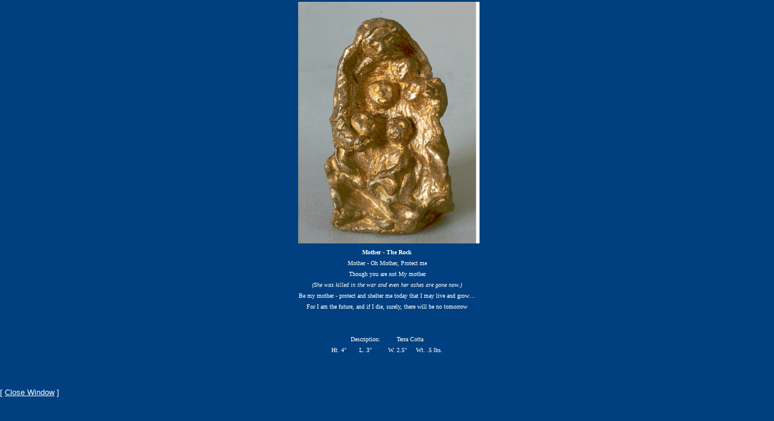

--- FILE ---
content_type: text/html
request_url: https://holocaustimages.com/2.htm
body_size: 436
content:
<!DOCTYPE html>
<html lang="en">

  <head>
    <title>Holocaust Images</title>
    <link type="text/css" rel="stylesheet" charset="UTF-8" href="css/styles.css">
    <script type="text/javascript" src="js/fe_stretchWindow.js"></script>
  </head>

	<body>
		<center>
			<table border="0" width="484">
				<tr height="120" align="left" valign="top">
					<td colspan="2" height="120" valign="top" align="left">
						<center>
							<font face="Verdana" size="1">&nbsp; 
                            <img src="images/DKL7.PSD.gif" width="300" height="400"><br>
							<b>Mother - The Rock<br>
							</b>Mother - Oh Mother, Protect me<br>
							Though you are not My mother<br>
							<i>(She was killed in the war and even her ashes are gone now.)<br>
                            </i>Be my mother - protect and shelter me today that I may live and grow&#133;<br>
							For I am the future, and if I die, surely, there will be no tomorrow<br>
							<b><br>
							</b>
							<br>
                            Description:&nbsp;&nbsp;&nbsp;&nbsp;&nbsp;&nbsp;&nbsp;&nbsp; Terra Cotta<br>
							Ht. 4&quot;&nbsp;&nbsp;&nbsp;&nbsp;&nbsp;&nbsp; L. 3&quot;&nbsp;&nbsp;&nbsp;&nbsp;&nbsp;&nbsp;&nbsp;&nbsp; W. 2.5&quot;&nbsp;&nbsp;&nbsp;&nbsp; Wt. .5 lbs.</font></center>
					</td>
				</tr>
			</table>
			</center>
					    <p>
                        &nbsp;<p>
                        <font color="#FFFFFF" face="Arial" size="2">[ 
                        <a href="javascript:self.close()"><font color="#FFFFFF">Close Window</font></a> ]</font><p align="left">
                        
                        



</body></html>

--- FILE ---
content_type: text/css
request_url: https://holocaustimages.com/css/styles.css
body_size: 222
content:
body {
	background-color: #004080;
	color: white;
	margin-left: 0;
	margin-top: 0;
	margin-right: 0;
}

a {
	color: white;
}

a:hover { 
	color: #ff0000; 
	font-style: italic; 
	font-weight: bold;
}

h1 { 
	font-size: 28pt; 
	font-family: "Times New Roman"; 
	text-align: center; 
	margin: 0in 0in 0pt; 
	page-break-after: : : : : : : : : : : : : : : : : avoid 
}

h2 { 
	font-size: 20pt; 
	font-family: "Times New Roman"; 
	margin: 0in 0in 0pt; 
	page-break-after: : : : : : : : : : : : : : : : : avoid }

h3 { 
	font-size: 19pt; 
	font-family: "Times New Roman"; 
	margin: 0in 0in 0pt; 
	page-break-after: : : : : : : : : : : : : : : : : avoid 
}

p {
	font-family: Arial;
}

li.msonormal { 
	font-size: 12pt; 
	font-family: "Times New Roman"; 
	mso-style-parent: : : : : : : : : : : : : : : : : ""; 
	margin-left:0in; 
	margin-right:0in; 
	margin-top:0in; 
	margin-bottom:0pt 
}

table.msonormaltable { 
	font-size: 10pt; 
	font-family: "Times New Roman"; 
	mso-style-parent: : : : : : : : : : : : : : : : : "" 
}

.btnNav {
	background-color: #B8B8B8; /* Grey */
	border: none;
	border-radius: 2px;
	color: black;
	padding: 8px 12px;
	text-align: center;
	text-decoration: none;
	display: inline-block;
	font-size: 14px;
	box-shadow: 0 8px 16px 0 rgba(0,0,0,0.2), 0 6px 20px 0 rgba(0,0,0,0.19);
	height: 15px;
	width: 100px;
}

.btnNav:hover {
	font-style: normal;
	color: navy;
  	box-shadow: 0 12px 16px 0 rgba(0,0,0,0.24), 0 17px 50px 0 rgba(0,0,0,0.19);
}

--- FILE ---
content_type: text/javascript
request_url: https://holocaustimages.com/js/fe_stretchWindow.js
body_size: 436
content:
function fe_stretchWindow(url) 
{ 
  //
  var delta = 3.0;  // how fast will the window be resized? (larger delta = less time)
  var browser_ns = (navigator.appName.indexOf("Netscape") != -1);
  var browser_ie = (navigator.appName.indexOf("Internet Explorer") != -1);
  var i1 = 0;
  var i2 = 0;
  var browser_ver = "";
  if(browser_ie)
  { i1 = navigator.userAgent.indexOf("IE ");
    i2 = navigator.userAgent.indexOf(";",i1);
    browser_ver = navigator.userAgent.substring(i1 + 3,i2);
  }
  else
  { i1 = navigator.userAgent.indexOf("/");
    i2 = navigator.userAgent.indexOf(" ",i1);
    browser_ver = navigator.userAgent.substring(i1 + 1,i2);
  }
  browser_ver = parseFloat(browser_ver);
  var os_win = (navigator.userAgent.indexOf("Win") != -1);
  var os_mac = (navigator.userAgent.indexOf("Mac") != -1);
  if(os_mac)
    delta *= 3.0;  // resizing needs to be 3 times as fast on Mac
  var win = window.open("","","left=0,top=0,screenx=0,screeny=0,width=1,height=1,resizable=yes,scrollbars=yes");
  var screen_w = screen.availWidth;
  var screen_h = screen.availHeight;
  if(os_mac && browser_ns)
  { screen_w -= 27;  // Netscape on Mac returns incorrect avilableWidth, availHeight
    screen_h -= 44;
  }
  if(browser_ns && browser_ver <= 4.08)
  { screen_w -= 8;  // 4.08 window treatments are slightly larger
    screen_h -= 8;
    if(os_win)
    { screen_w -= 3;
      screen_h -= 25;  // 4.08 unaware of windows taskbar
    }
  }
  var delta_w = delta;
  var delta_h = delta * (screen_h / screen_w);
  var win_w = 1.0;
  var win_h = 1.0;
  while(win_w < screen_w)
  { win.resizeTo(Math.round(win_w),Math.round(win_h));
    win_w += delta_w;
    win_h += delta_h;
  }
  win.resizeTo(screen_w,screen_h);
  win.location = url;
}